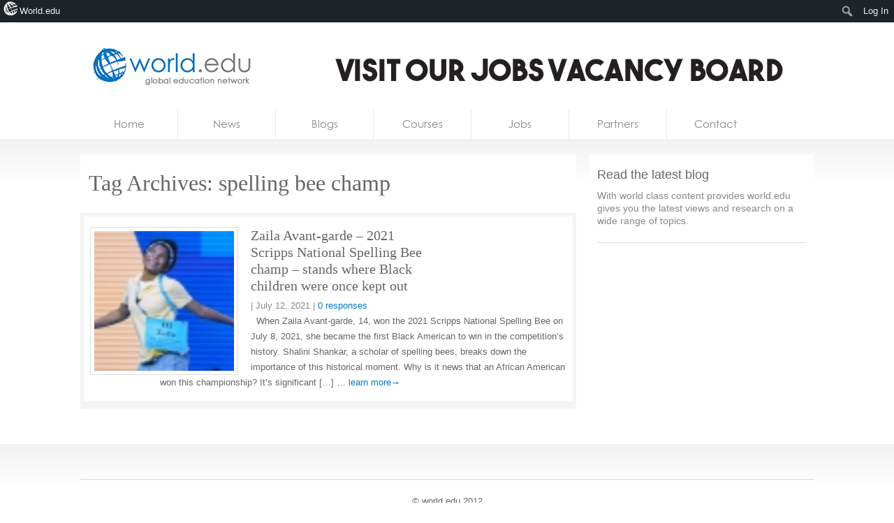

--- FILE ---
content_type: text/javascript
request_url: https://world.edu/wp-content/themes/homepage/includes/js/script.js?ver=6.9
body_size: 870
content:
 /*
	Any site-specific scripts you might have.
	Note that <html> innately gets a class of "no-js".
	This is to allow you to react to non-JS users.
	Recommend removing that and adding "js" as one of the first things your script does.
	Note that if you are using Modernizr, it already does this for you. :-)
*/

		       	jQuery("#news").addClass("news working");
					
					 
	 
jQuery(function($) {
    
    			    
    var hlength =  $('#heroes').length ; 
			     	jQuery("#news").addClass("news workigg" + hlength); 
			     	
			     	
	var root = $('#logo').find('a').attr('href'),
		template_dir = '/wp-content/themes/homepage/';
		
		
		
	/*------------------------------------------------------------------------
		Fixes for Internet Explorer
	------------------------------------------------------------------------*/
	
	if ($.browser.msie) {
		// This website is only applying fixes for IE7 and above.
		if($.browser.version <= 8) {
			$('#heroes nav li.activeSlide').prepend('<div class="before"></div>');
		}
	}


	/*------------------------------------------------------------------------
		Quinn Street Lead Form Links
	------------------------------------------------------------------------*/
		try{
        (function() {
			$("a.qsct").fancybox({
				'transitionIn'	:	'elastic',
				'transitionOut'	:	'elastic',
				'speedIn'		:	600, 
				'speedOut'		:	200, 
				'overlayShow'	:	false
			});
		})();
	} catch(e){
    	console.log('fancybox error: ' + e);
    }
	/*------------------------------------------------------------------------
		Heroes
	------------------------------------------------------------------------*/
	
		(function() {
			
			if($('#heroes').length > 0) {
				
				var $heroes = $('#heroes');
				
				$('#main-content').cycle({ 
				    timeout: 5000, 
				    pager:   '#nav ul', 
				    pagerAnchorBuilder: function(idx, slide) { 
				    
				        // return selector string for existing anchor 
				        return '#nav li:eq(' + idx + ')'; 
				    },
				    after: function() {
				    	if($.browser.msie && $.browser.version <= 8) {
				    	
				    		$('#heroes nav').find('before').remove();
				    		$('#heroes nav li.activeSlide').prepend('<div class="before"></div>');
				    	
				    	}
				    }
				});
				
				
				$('#heroes').find('#nav a').on('click', function() {
					window.location = $(this).attr('href');
				});
			
			
			}
		
		})();
	
	
	/*------------------------------------------------------------------------
		Taxonomy Tabs
	------------------------------------------------------------------------*/
	
		(function() {
			
			//Tabs
			$('.tabs').delegate('a', 'click', function(){
				var $self = $(this),
					$tabs = $self.closest('.tabs'),
					$related_tab = $($self.attr('href'));
				$tabs.parent().find('.tab').hide();
				$tabs.find('a').removeClass('active');
				$related_tab.show().find('.top-level').hide().fadeIn();
				$self.addClass('active');
				return false;
			});
			
			//Drop Downs
			$('.tab')
				.delegate('.top-level', 'click', function(){
					var $self = $(this),
						$options = $(this).find('.taxonomy');
					if($self.hasClass('active')) {
						$options.slideUp();
					} else {
						$options.slideDown();
					}
					$self.toggleClass('active');
					return false;
				})
				.delegate('a', 'click', function(event){
					event.stopPropagation();
				});
		})();
		
		
	/*------------------------------------------------------------------------
		Browse Partners
	------------------------------------------------------------------------*/		
		
		(function() {
			
			$('#browse-partners').live('change', function() {
				
				var $self = $(this);
					$url = $self.val();
					
				if($url == '') return;
				
				window.location = $url;
			
			});
		
		})();
        
});